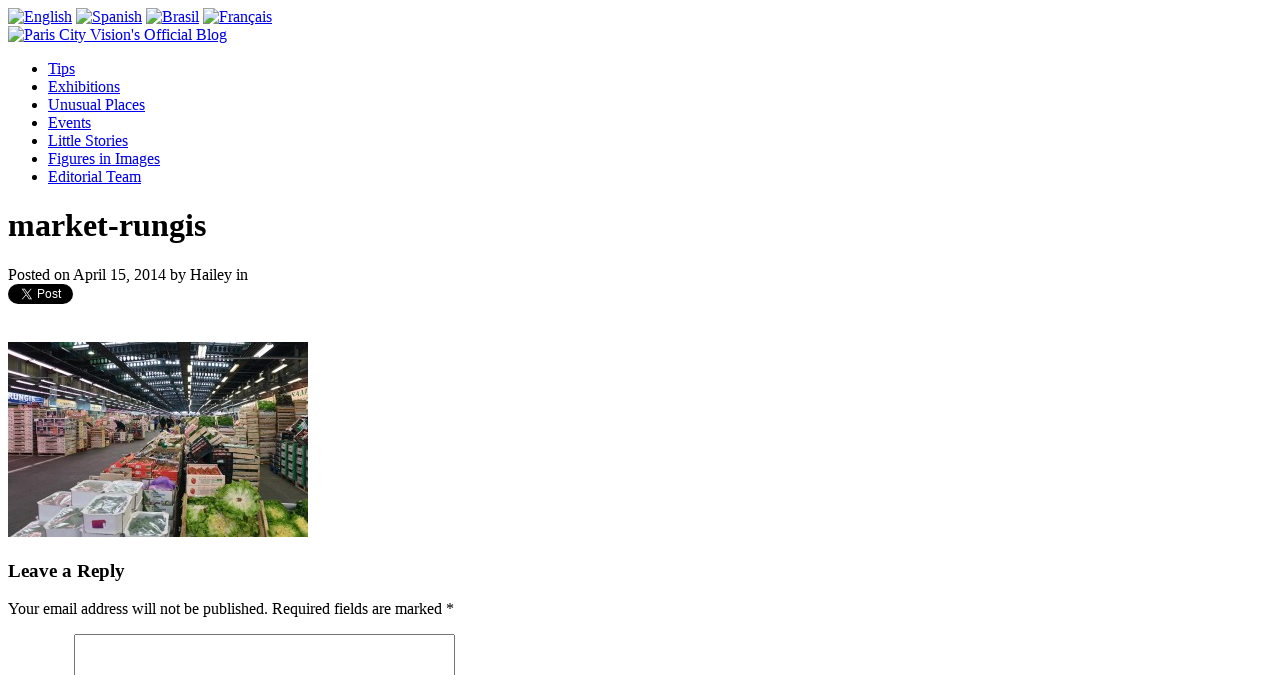

--- FILE ---
content_type: text/html; charset=UTF-8
request_url: https://blog.pariscityvision.com/market-rungis.html/market-rungis
body_size: 7867
content:
<!DOCTYPE html>
<html xmlns="http://www.w3.org/1999/xhtml" xmlns:og="http://opengraphprotocol.org/schema/" xmlns:fb="http://www.facebook.com/2008/fbml" lang="en">
	<head>
										
																	<meta property="og:title" content="market-rungis" />
		<meta property="og:type" content="Article" />
		<meta property="og:url" content="https://blog.pariscityvision.com/market-rungis.html/market-rungis" />
		<meta property="og:image" content="https://blog.pariscityvision.com/wp-content/uploads/2014/04/market-rungis.jpg" />
		
		<meta name="twitter:card" content="summary_large_image" />
		<meta name="twitter:site" content="@pcv_br" />
		<meta name="twitter:url" content="https://blog.pariscityvision.com/market-rungis.html/market-rungis" />
		<meta name="twitter:creator" content="@pcv_br" />
		<meta name="twitter:title" content="market-rungis" />
		<meta name="twitter:description" content="" />
		<meta name="twitter:image:src" content="https://blog.pariscityvision.com/wp-content/uploads/2014/04/market-rungis.jpg" />
			
		<meta name="viewport" content="width=device-width, initial-scale=1.0" />
		<meta charset="UTF-8" />
		
		<link rel="profile" href="http://gmpg.org/xfn/11" />
		<link rel="stylesheet" type="text/css" media="all" href="https://blog.pariscityvision.com/wp-content/themes/pcv/style.css" />
		<link rel="icon" type="image/png" href="https://blog.pariscityvision.com/wp-content/themes/pcv/images/favicon.png" />
		<link rel="pingback" href="https://blog.pariscityvision.com/xmlrpc.php" />
						
		<!-- All in One SEO 4.1.10 -->
		<title>market-rungis | PARISCityVISION</title>
		<meta name="robots" content="max-snippet:-1, max-image-preview:large, max-video-preview:-1" />
		<link rel="canonical" href="https://blog.pariscityvision.com/market-rungis.html/market-rungis" />
		<meta property="og:locale" content="en_US" />
		<meta property="og:site_name" content="PARISCityVISION | Paris City Vision&#039;s Official Blog" />
		<meta property="og:type" content="article" />
		<meta property="og:title" content="market-rungis | PARISCityVISION" />
		<meta property="og:url" content="https://blog.pariscityvision.com/market-rungis.html/market-rungis" />
		<meta property="article:published_time" content="2014-04-15T08:07:20+00:00" />
		<meta property="article:modified_time" content="2014-04-15T08:07:20+00:00" />
		<meta name="twitter:card" content="summary" />
		<meta name="twitter:title" content="market-rungis | PARISCityVISION" />
		<script type="application/ld+json" class="aioseo-schema">
			{"@context":"https:\/\/schema.org","@graph":[{"@type":"WebSite","@id":"https:\/\/blog.pariscityvision.com\/#website","url":"https:\/\/blog.pariscityvision.com\/","name":"PARISCityVISION","description":"Paris City Vision's Official Blog","inLanguage":"en-US","publisher":{"@id":"https:\/\/blog.pariscityvision.com\/#organization"}},{"@type":"Organization","@id":"https:\/\/blog.pariscityvision.com\/#organization","name":"PARISCityVISION","url":"https:\/\/blog.pariscityvision.com\/"},{"@type":"BreadcrumbList","@id":"https:\/\/blog.pariscityvision.com\/market-rungis.html\/market-rungis#breadcrumblist","itemListElement":[{"@type":"ListItem","@id":"https:\/\/blog.pariscityvision.com\/#listItem","position":1,"item":{"@type":"WebPage","@id":"https:\/\/blog.pariscityvision.com\/","name":"Home","description":"Discover Paris with Paris City Vision!","url":"https:\/\/blog.pariscityvision.com\/"},"nextItem":"https:\/\/blog.pariscityvision.com\/market-rungis.html\/market-rungis#listItem"},{"@type":"ListItem","@id":"https:\/\/blog.pariscityvision.com\/market-rungis.html\/market-rungis#listItem","position":2,"item":{"@type":"WebPage","@id":"https:\/\/blog.pariscityvision.com\/market-rungis.html\/market-rungis","name":"market-rungis","url":"https:\/\/blog.pariscityvision.com\/market-rungis.html\/market-rungis"},"previousItem":"https:\/\/blog.pariscityvision.com\/#listItem"}]},{"@type":"Person","@id":"https:\/\/blog.pariscityvision.com\/author\/cityadmin#author","url":"https:\/\/blog.pariscityvision.com\/author\/cityadmin","name":"Hailey","image":{"@type":"ImageObject","@id":"https:\/\/blog.pariscityvision.com\/market-rungis.html\/market-rungis#authorImage","url":"https:\/\/secure.gravatar.com\/avatar\/c188b71455a6102d0c554c732e205b4c?s=96&d=mm&r=g","width":96,"height":96,"caption":"Hailey"}},{"@type":"ItemPage","@id":"https:\/\/blog.pariscityvision.com\/market-rungis.html\/market-rungis#itempage","url":"https:\/\/blog.pariscityvision.com\/market-rungis.html\/market-rungis","name":"market-rungis | PARISCityVISION","inLanguage":"en-US","isPartOf":{"@id":"https:\/\/blog.pariscityvision.com\/#website"},"breadcrumb":{"@id":"https:\/\/blog.pariscityvision.com\/market-rungis.html\/market-rungis#breadcrumblist"},"author":"https:\/\/blog.pariscityvision.com\/author\/cityadmin#author","creator":"https:\/\/blog.pariscityvision.com\/author\/cityadmin#author","datePublished":"2014-04-15T08:07:20+00:00","dateModified":"2014-04-15T08:07:20+00:00"}]}
		</script>
		<!-- All in One SEO -->

<link rel='dns-prefetch' href='//ajax.googleapis.com' />
<link rel='dns-prefetch' href='//s.w.org' />
		<script type="text/javascript">
			window._wpemojiSettings = {"baseUrl":"https:\/\/s.w.org\/images\/core\/emoji\/11\/72x72\/","ext":".png","svgUrl":"https:\/\/s.w.org\/images\/core\/emoji\/11\/svg\/","svgExt":".svg","source":{"concatemoji":"https:\/\/blog.pariscityvision.com\/wp-includes\/js\/wp-emoji-release.min.js?ver=5.0.24"}};
			!function(e,a,t){var n,r,o,i=a.createElement("canvas"),p=i.getContext&&i.getContext("2d");function s(e,t){var a=String.fromCharCode;p.clearRect(0,0,i.width,i.height),p.fillText(a.apply(this,e),0,0);e=i.toDataURL();return p.clearRect(0,0,i.width,i.height),p.fillText(a.apply(this,t),0,0),e===i.toDataURL()}function c(e){var t=a.createElement("script");t.src=e,t.defer=t.type="text/javascript",a.getElementsByTagName("head")[0].appendChild(t)}for(o=Array("flag","emoji"),t.supports={everything:!0,everythingExceptFlag:!0},r=0;r<o.length;r++)t.supports[o[r]]=function(e){if(!p||!p.fillText)return!1;switch(p.textBaseline="top",p.font="600 32px Arial",e){case"flag":return s([55356,56826,55356,56819],[55356,56826,8203,55356,56819])?!1:!s([55356,57332,56128,56423,56128,56418,56128,56421,56128,56430,56128,56423,56128,56447],[55356,57332,8203,56128,56423,8203,56128,56418,8203,56128,56421,8203,56128,56430,8203,56128,56423,8203,56128,56447]);case"emoji":return!s([55358,56760,9792,65039],[55358,56760,8203,9792,65039])}return!1}(o[r]),t.supports.everything=t.supports.everything&&t.supports[o[r]],"flag"!==o[r]&&(t.supports.everythingExceptFlag=t.supports.everythingExceptFlag&&t.supports[o[r]]);t.supports.everythingExceptFlag=t.supports.everythingExceptFlag&&!t.supports.flag,t.DOMReady=!1,t.readyCallback=function(){t.DOMReady=!0},t.supports.everything||(n=function(){t.readyCallback()},a.addEventListener?(a.addEventListener("DOMContentLoaded",n,!1),e.addEventListener("load",n,!1)):(e.attachEvent("onload",n),a.attachEvent("onreadystatechange",function(){"complete"===a.readyState&&t.readyCallback()})),(n=t.source||{}).concatemoji?c(n.concatemoji):n.wpemoji&&n.twemoji&&(c(n.twemoji),c(n.wpemoji)))}(window,document,window._wpemojiSettings);
		</script>
		<style type="text/css">
img.wp-smiley,
img.emoji {
	display: inline !important;
	border: none !important;
	box-shadow: none !important;
	height: 1em !important;
	width: 1em !important;
	margin: 0 .07em !important;
	vertical-align: -0.1em !important;
	background: none !important;
	padding: 0 !important;
}
</style>
<link rel='stylesheet' id='sbi_styles-css'  href='https://blog.pariscityvision.com/wp-content/plugins/instagram-feed/css/sbi-styles.min.css?ver=6.0.4' type='text/css' media='all' />
<link rel='stylesheet' id='wp-block-library-css'  href='https://blog.pariscityvision.com/wp-includes/css/dist/block-library/style.min.css?ver=5.0.24' type='text/css' media='all' />
<link rel='stylesheet' id='responsive-lightbox-fancybox-css'  href='https://blog.pariscityvision.com/wp-content/plugins/responsive-lightbox/assets/fancybox/jquery.fancybox.min.css?ver=2.3.5' type='text/css' media='all' />
<script type='text/javascript' src='https://ajax.googleapis.com/ajax/libs/jquery/1/jquery.min.js?ver=5.0.24'></script>
<script type='text/javascript' src='https://blog.pariscityvision.com/wp-content/plugins/responsive-lightbox/assets/fancybox/jquery.fancybox.min.js?ver=2.3.5'></script>
<script type='text/javascript' src='https://blog.pariscityvision.com/wp-includes/js/underscore.min.js?ver=1.8.3'></script>
<script type='text/javascript' src='https://blog.pariscityvision.com/wp-content/plugins/responsive-lightbox/assets/infinitescroll/infinite-scroll.pkgd.min.js?ver=5.0.24'></script>
<script type='text/javascript'>
/* <![CDATA[ */
var rlArgs = {"script":"fancybox","selector":"lightbox","customEvents":"","activeGalleries":"1","modal":"0","showOverlay":"1","showCloseButton":"1","enableEscapeButton":"1","hideOnOverlayClick":"1","hideOnContentClick":"0","cyclic":"0","showNavArrows":"1","autoScale":"1","scrolling":"yes","centerOnScroll":"1","opacity":"1","overlayOpacity":"70","overlayColor":"#666","titleShow":"1","titlePosition":"outside","transitions":"fade","easings":"swing","speeds":"300","changeSpeed":"300","changeFade":"100","padding":"5","margin":"5","videoWidth":"1080","videoHeight":"720","woocommerce_gallery":"0","ajaxurl":"https:\/\/blog.pariscityvision.com\/wp-admin\/admin-ajax.php","nonce":"d02a7a131e","preview":"false","postId":"48"};
/* ]]> */
</script>
<script type='text/javascript' src='https://blog.pariscityvision.com/wp-content/plugins/responsive-lightbox/js/front.js?ver=2.3.5'></script>
<script type='text/javascript' src='https://blog.pariscityvision.com/wp-content/themes/pcv/javascript/general.js?ver=5.0.24'></script>
<link rel='https://api.w.org/' href='https://blog.pariscityvision.com/wp-json/' />
<link rel="EditURI" type="application/rsd+xml" title="RSD" href="https://blog.pariscityvision.com/xmlrpc.php?rsd" />
<link rel="wlwmanifest" type="application/wlwmanifest+xml" href="https://blog.pariscityvision.com/wp-includes/wlwmanifest.xml" /> 
<link rel='shortlink' href='https://blog.pariscityvision.com/?p=48' />
<link rel="alternate" type="application/json+oembed" href="https://blog.pariscityvision.com/wp-json/oembed/1.0/embed?url=https%3A%2F%2Fblog.pariscityvision.com%2Fmarket-rungis.html%2Fmarket-rungis" />
<link rel="alternate" type="text/xml+oembed" href="https://blog.pariscityvision.com/wp-json/oembed/1.0/embed?url=https%3A%2F%2Fblog.pariscityvision.com%2Fmarket-rungis.html%2Fmarket-rungis&#038;format=xml" />
		<style type="text/css" id="wp-custom-css">
			#menuprincipal li a:hover,
#menuprincipal .current-menu-item a,
#menuprincipal .current-menu-parent a {
    border-bottom: none !important;
	text-decoration:underline;
}
h1.presentation{
text-shadow: 1px 2px 3px #333;
padding-left: 15px;
font-size:32px;
}		</style>
	<script type="text/javascript">

	var _gaq = _gaq || [];
	_gaq.push(['_setAccount', 'UA-27279204-3']);
	_gaq.push(['_gat._forceSSL']);
	_gaq.push(['_trackPageview']);

	(function () {
		var ga = document.createElement('script');
		ga.type = 'text/javascript';
		ga.async = true;
		ga.src = ('https:' == document.location.protocol ? 'https://ssl' : 'http://www') + '.google-analytics.com/ga.js';
		var s = document.getElementsByTagName('script')[0];
		s.parentNode.insertBefore(ga, s);
	})();

</script>
	</head>
	<body>
	<div id="fb-root"></div>
	<script>(function(d, s, id) {
	  var js, fjs = d.getElementsByTagName(s)[0];
	  if (d.getElementById(id)) return;
	  js = d.createElement(s); js.id = id;
	  js.src = "//connect.facebook.net/fr_FR/all.js#xfbml=1&appId=294780167203966";
	  fjs.parentNode.insertBefore(js, fjs);
	}(document, 'script', 'facebook-jssdk'));</script>
	<div id="drapeaux">
				<a href="https://blog.pariscityvision.com"><img class="flag" src="https://blog.pariscityvision.com/wp-content/themes/pcv/images/usa.png" alt="English" /></a>
		<a href="https://blog.pariscityvision.com/es"><img class="flag" src="https://blog.pariscityvision.com/wp-content/themes/pcv/images/es.png" alt="Spanish" /></a>
		<a href="https://blog.pariscityvision.com/br"><img class="flag" src="https://blog.pariscityvision.com/wp-content/themes/pcv/images/br.png" alt="Brasil" /></a>
		<a href="https://blog.pariscityvision.com/fr"><img class="flag" src="https://blog.pariscityvision.com/wp-content/themes/pcv/images/fr.png" alt="Français" /></a>
		<div class="clear"></div>
	</div>
	<div id="bandeau">
		<div id="bandeauwrapper">
						<div id="logo">
				<a href="https://blog.pariscityvision.com"><img src="https://blog.pariscityvision.com/wp-content/themes/pcv/images/paris-city-vision.png" alt="Paris City Vision&#039;s Official Blog" /></a>
			</div>
			<div id="bouton-carre"></div>
			<div class="menu-menu1-container"><ul id="menuprincipal" class="menu"><li id="menu-item-10" class="menu-item menu-item-type-taxonomy menu-item-object-category menu-item-10"><a href="https://blog.pariscityvision.com/cat/tips">Tips</a></li>
<li id="menu-item-24" class="menu-item menu-item-type-taxonomy menu-item-object-category menu-item-24"><a href="https://blog.pariscityvision.com/cat/exhibition">Exhibitions</a></li>
<li id="menu-item-25" class="menu-item menu-item-type-taxonomy menu-item-object-category menu-item-25"><a href="https://blog.pariscityvision.com/cat/unusual-places">Unusual Places</a></li>
<li id="menu-item-45" class="menu-item menu-item-type-taxonomy menu-item-object-category menu-item-45"><a href="https://blog.pariscityvision.com/cat/events">Events</a></li>
<li id="menu-item-159" class="menu-item menu-item-type-taxonomy menu-item-object-category menu-item-159"><a href="https://blog.pariscityvision.com/cat/little-stories">Little Stories</a></li>
<li id="menu-item-342" class="menu-item menu-item-type-taxonomy menu-item-object-category menu-item-342"><a href="https://blog.pariscityvision.com/cat/info-graphics">Figures in Images</a></li>
<li id="menu-item-97" class="menu-item menu-item-type-post_type menu-item-object-page menu-item-97"><a href="https://blog.pariscityvision.com/editorial-team">Editorial Team</a></li>
</ul></div>			<div class="clear"></div>
		</div>
	</div>
	<div id="bigwrapper">
	<div class="single" id="main">
		<div class="boucle">
												<div id="post-48" class="unpost post-48 attachment type-attachment status-inherit hentry">
						<h1 class="titrebillet">market-rungis</h1>
						<div class="date"><span class="posted">Posted on</span> April 15, 2014 <span class="posted">by</span> Hailey <span class="posted">in</span> </div>
						<div class="partagetwitter">
							<a href="https://twitter.com/intent/tweet?url=&original_referer=" class="twitter-share-button" data-url="https://blog.pariscityvision.com/market-rungis.html/market-rungis" data-lang="fr">Tweeter</a>
							<script>!function(d,s,id){var js,fjs=d.getElementsByTagName(s)[0],p=/^http:/.test(d.location)?'http':'https';if(!d.getElementById(id)){js=d.createElement(s);js.id=id;js.src=p+'://platform.twitter.com/widgets.js';fjs.parentNode.insertBefore(js,fjs);}}(document, 'script', 'twitter-wjs');</script>
						</div>
						<div class="partagefacebook">
							<div class="fb-like" data-href="https://blog.pariscityvision.com/market-rungis.html/market-rungis" data-layout="button_count" data-action="like" data-show-faces="true" data-share="false"></div>
						</div>
						<div class="partagegoogleplus">
							<div class="g-plusone" data-size="medium"></div>
							<script type="text/javascript">
							  window.___gcfg = {lang: 'fr'};
							
							  (function() {
							    var po = document.createElement('script'); po.type = 'text/javascript'; po.async = true;
							    po.src = 'https://apis.google.com/js/platform.js';
							    var s = document.getElementsByTagName('script')[0]; s.parentNode.insertBefore(po, s);
							  })();
							</script>							
						</div>
						<div class="clear"></div>
						<div class="extrait"><p class="attachment"><a href='https://blog.pariscityvision.com/wp-content/uploads/2014/04/market-rungis.jpg' title="" data-rl_title="" class="rl-gallery-link" data-rl_caption="" data-rel="lightbox-image-bGlnaHRib3gtZ2FsbGVyeS0w" data-rl_title="" data-rl_caption=""><img width="300" height="195" src="https://blog.pariscityvision.com/wp-content/uploads/2014/04/market-rungis-300x195.jpg" class="attachment-medium size-medium" alt="A Stand of market of Rungis" srcset="https://blog.pariscityvision.com/wp-content/uploads/2014/04/market-rungis-300x195.jpg 300w, https://blog.pariscityvision.com/wp-content/uploads/2014/04/market-rungis.jpg 800w" sizes="(max-width: 300px) 100vw, 300px" /></a></p>
</div>
					</div>
									</div>
		<div id="commentaires">
			
<!-- You can start editing here. -->


			<!-- If comments are open, but there are no comments. -->

	 
	<div id="respond" class="comment-respond">
		<h3 id="reply-title" class="comment-reply-title">Leave a Reply <small><a rel="nofollow" id="cancel-comment-reply-link" href="/market-rungis.html/market-rungis#respond" style="display:none;">Cancel reply</a></small></h3>			<form action="https://blog.pariscityvision.com/wp-comments-post.php" method="post" id="commentform" class="comment-form">
				<p class="comment-notes"><span id="email-notes">Your email address will not be published.</span> Required fields are marked <span class="required">*</span></p><p class="comment-form-comment"><label for="comment">Comment</label> <textarea id="comment" name="comment" cols="45" rows="8" maxlength="65525" required="required"></textarea></p><p class="comment-form-author"><label for="author">Name <span class="required">*</span></label> <input id="author" name="author" type="text" value="" size="30" maxlength="245" required='required' /></p>
<p class="comment-form-email"><label for="email">Email <span class="required">*</span></label> <input id="email" name="email" type="text" value="" size="30" maxlength="100" aria-describedby="email-notes" required='required' /></p>
<p class="comment-form-url"><label for="url">Website</label> <input id="url" name="url" type="text" value="" size="30" maxlength="200" /></p>
<p class="form-submit"><input name="submit" type="submit" id="submit" class="submit" value="Post Comment" /> <input type='hidden' name='comment_post_ID' value='48' id='comment_post_ID' />
<input type='hidden' name='comment_parent' id='comment_parent' value='0' />
</p><p style="display: none;"><input type="hidden" id="akismet_comment_nonce" name="akismet_comment_nonce" value="48e1c1a6bd" /></p><p style="display: none !important;"><label>&#916;<textarea name="ak_hp_textarea" cols="45" rows="8" maxlength="100"></textarea></label><input type="hidden" id="ak_js_1" name="ak_js" value="75"/><script>document.getElementById( "ak_js_1" ).setAttribute( "value", ( new Date() ).getTime() );</script></p>		<!-- Checkbox by Newsletter Sign-Up Checkbox v2.0.9 - https://wordpress.org/plugins/newsletter-sign-up/ -->
		<p id="nsu-checkbox">
			<label for="nsu-checkbox-input" id="nsu-checkbox-label">
				<input value="1" id="nsu-checkbox-input" type="checkbox" name="newsletter-sign-up-do"  />
				S'inscrire à la Newsletter			</label>
		</p>
		<!-- / Newsletter Sign-Up -->
					</form>
			</div><!-- #respond -->
			</div>		
	</div><!--main-->
	<div id="sidebar">
	<div id="sidebarfloat">
		<ul id="listesidebar">
			<a target="_blank" id="accesboutique" href="https://www.pariscityvision.com/"></a>
			<div id="blocreseau">
				<div id="suiveznous">Follow Us</div>
				<a target="_blank" href="https://twitter.com/pariscityvision" class="twitter"><img src="https://blog.pariscityvision.com/wp-content/themes/pcv/images/twitter.png" alt="Twitter" /></a>
				<a target="_blank" href="https://instagram.com/pariscityvision"><img src="https://blog.pariscityvision.com/wp-content/themes/pcv/images/instagram.png" alt="Instagram" /></a>
				<a target="_blank" href="https://www.pinterest.com/pariscityvision"><img src="https://blog.pariscityvision.com/wp-content/themes/pcv/images/pinterest.png" alt="Pinterest" /></a>
				<a target="_blank" href="https://www.facebook.com/thingstodoinparis"><img src="https://blog.pariscityvision.com/wp-content/themes/pcv/images/facebook.png" alt="Facebook" /></a>
				<a target="_blank" href="https://www.youtube.com/user/pariscityvisiontour"><img src="https://blog.pariscityvision.com/wp-content/themes/pcv/images/youtube.png" alt="YouTube" /></a>
				<div class="clear"></div>
			</div>
			<div class="searchform">
	<form method="get" id="searchform" action="https://blog.pariscityvision.com/">
		<input onfocus="this.value = ''" value="Search..." type="text" name="s" id="champ" />
		<input type="submit" id="bouton" value="" />
		<div class="clear"></div>
	</form>
</div>			<a target="_blank" id="promotion" href="https://www.pariscityvision.com/en/paris-city-tour-cruise-eiffel-tower"><img src="https://blog.pariscityvision.com/wp-content/uploads/2020/01/promotion-83€-nouveau-logo-EN.jpg" alt="Promotion Paris City Vision" /></a>
			<li id="nav_menu-2" class="widget widget_nav_menu"><h2 class="titrewidget">Useful links</h2><div class="menu-menu1-container"><ul id="menu-menu1" class="menu"><li class="menu-item menu-item-type-taxonomy menu-item-object-category menu-item-10"><a href="https://blog.pariscityvision.com/cat/tips">Tips</a></li>
<li class="menu-item menu-item-type-taxonomy menu-item-object-category menu-item-24"><a href="https://blog.pariscityvision.com/cat/exhibition">Exhibitions</a></li>
<li class="menu-item menu-item-type-taxonomy menu-item-object-category menu-item-25"><a href="https://blog.pariscityvision.com/cat/unusual-places">Unusual Places</a></li>
<li class="menu-item menu-item-type-taxonomy menu-item-object-category menu-item-45"><a href="https://blog.pariscityvision.com/cat/events">Events</a></li>
<li class="menu-item menu-item-type-taxonomy menu-item-object-category menu-item-159"><a href="https://blog.pariscityvision.com/cat/little-stories">Little Stories</a></li>
<li class="menu-item menu-item-type-taxonomy menu-item-object-category menu-item-342"><a href="https://blog.pariscityvision.com/cat/info-graphics">Figures in Images</a></li>
<li class="menu-item menu-item-type-post_type menu-item-object-page menu-item-97"><a href="https://blog.pariscityvision.com/editorial-team">Editorial Team</a></li>
</ul></div></li>
<li id="text-6" class="widget widget_text"><h2 class="titrewidget">Follow us on Instagram</h2>			<div class="textwidget">
<div id="sb_instagram"  class="sbi sbi_mob_col_1 sbi_tab_col_2 sbi_col_3 sbi_width_resp" style="padding-bottom: 10px;width: 100%;" data-feedid="sbi_#12"  data-res="auto" data-cols="3" data-colsmobile="1" data-colstablet="2" data-num="12" data-nummobile="" data-shortcode-atts="{}"  data-postid="48" data-locatornonce="40b7bb8a35" data-sbi-flags="favorLocal">
	
    <div id="sbi_images"  style="padding: 5px;">
		    </div>

	<div id="sbi_load" >

	
	
</div>

	    <span class="sbi_resized_image_data" data-feed-id="sbi_#12" data-resized="[]">
	</span>
	</div>

</div>
		</li>
<li id="text-5" class="widget widget_text"><h2 class="titrewidget">Follow Us On Facebook</h2>			<div class="textwidget"><div class="fb-like-box" data-href="https://www.facebook.com/thingstodoinparis" data-width="300" data-height="70" data-colorscheme="light" data-show-faces="false" data-header="true" data-stream="false" data-show-border="true"></div></div>
		</li>
<li id="text-2" class="widget widget_text"><h2 class="titrewidget">Follow Us On Twitter</h2>			<div class="textwidget"><a class="twitter-timeline" href="https://twitter.com/pariscityvision" data-widget-id="446608666431455232">Tweets de @pariscityvision</a>
<script>!function(d,s,id){var js,fjs=d.getElementsByTagName(s)[0],p=/^http:/.test(d.location)?'http':'https';if(!d.getElementById(id)){js=d.createElement(s);js.id=id;js.src=p+"://platform.twitter.com/widgets.js";fjs.parentNode.insertBefore(js,fjs);}}(document,"script","twitter-wjs");</script></div>
		</li>
<li id="text-4" class="widget widget_text"><h2 class="titrewidget">Follow Us On Pinterest</h2>			<div class="textwidget"><a data-pin-do="embedUser" href="http://www.pinterest.com/pariscityvision/" data-pin-scale-width="70" data-pin-scale-height="400" data-pin-board-width="300">Visit PARISCityVISION's profile on Pinterest.</a>
<!-- Please call pinit.js only once per page -->
<script type="text/javascript" async src="//assets.pinterest.com/js/pinit.js"></script></div>
		</li>
		</ul>
	</div>
	<div class="clear"></div>
</div>
	<div class="clear"></div>
</div>
<div id="footer">
	<div id="remonter"></div>
	<div class="clear"></div>
	<div id="footer1">
		<div id="copyright">Copyright PARISCityVISION &copy; 2026</div>
		<div id="blocreseau">
			<div id="suiveznous">Follow Us</div>
			<a target="_blank" href="https://twitter.com/pariscityvision" class="twitter"><img src="https://blog.pariscityvision.com/wp-content/themes/pcv/images/twitter.png" alt="Twitter" /></a>
			<a target="_blank" href="https://instagram.com/pariscityvision"><img src="https://blog.pariscityvision.com/wp-content/themes/pcv/images/instagram.png" alt="Instagram" /></a>
			<a target="_blank" href="https://www.pinterest.com/pariscityvision"><img src="https://blog.pariscityvision.com/wp-content/themes/pcv/images/pinterest.png" alt="Pinterest" /></a>
			<a target="_blank" href="https://www.facebook.com/thingstodoinparis"><img src="https://blog.pariscityvision.com/wp-content/themes/pcv/images/facebook.png" alt="Facebook" /></a>
			<a target="_blank" href="https://www.youtube.com/user/pariscityvisiontour"><img src="https://blog.pariscityvision.com/wp-content/themes/pcv/images/youtube.png" alt="YouTube" /></a>
			<div class="clear"></div>
		</div>
		<div class="clear"></div>
	</div>
	<div class="clear"></div>
</div>
	<!-- Instagram Feed JS -->
<script type="text/javascript">
var sbiajaxurl = "https://blog.pariscityvision.com/wp-admin/admin-ajax.php";
</script>
<script type='text/javascript' src='https://blog.pariscityvision.com/wp-includes/js/comment-reply.min.js?ver=5.0.24'></script>
<script type='text/javascript' src='https://blog.pariscityvision.com/wp-includes/js/wp-embed.min.js?ver=5.0.24'></script>
<script type='text/javascript'>
/* <![CDATA[ */
var sb_instagram_js_options = {"font_method":"svg","resized_url":"https:\/\/blog.pariscityvision.com\/wp-content\/uploads\/sb-instagram-feed-images\/","placeholder":"https:\/\/blog.pariscityvision.com\/wp-content\/plugins\/instagram-feed\/img\/placeholder.png","ajax_url":"https:\/\/blog.pariscityvision.com\/wp-admin\/admin-ajax.php"};
/* ]]> */
</script>
<script type='text/javascript' src='https://blog.pariscityvision.com/wp-content/plugins/instagram-feed/js/sbi-scripts.min.js?ver=6.0.4'></script>
	</body>
</html>


--- FILE ---
content_type: text/html; charset=utf-8
request_url: https://accounts.google.com/o/oauth2/postmessageRelay?parent=https%3A%2F%2Fblog.pariscityvision.com&jsh=m%3B%2F_%2Fscs%2Fabc-static%2F_%2Fjs%2Fk%3Dgapi.lb.en.OE6tiwO4KJo.O%2Fd%3D1%2Frs%3DAHpOoo_Itz6IAL6GO-n8kgAepm47TBsg1Q%2Fm%3D__features__
body_size: 162
content:
<!DOCTYPE html><html><head><title></title><meta http-equiv="content-type" content="text/html; charset=utf-8"><meta http-equiv="X-UA-Compatible" content="IE=edge"><meta name="viewport" content="width=device-width, initial-scale=1, minimum-scale=1, maximum-scale=1, user-scalable=0"><script src='https://ssl.gstatic.com/accounts/o/2580342461-postmessagerelay.js' nonce="L9rA3tFILl5HM-T1h4Nqlw"></script></head><body><script type="text/javascript" src="https://apis.google.com/js/rpc:shindig_random.js?onload=init" nonce="L9rA3tFILl5HM-T1h4Nqlw"></script></body></html>